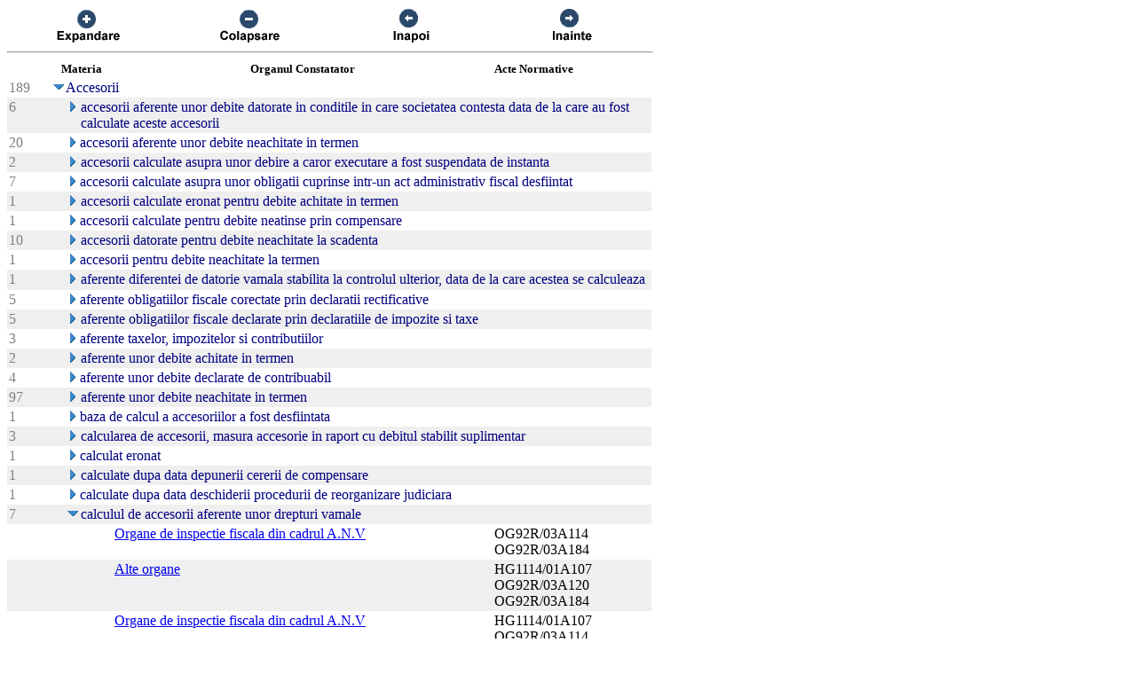

--- FILE ---
content_type: text/html; charset=US-ASCII
request_url: https://chat.anaf.ro/ContestatiiSite.nsf/aJudet?OpenView&Start=56.1&Count=45&Expand=56.1.21
body_size: 38998
content:
<!DOCTYPE HTML PUBLIC "-//W3C//DTD HTML 4.01 Transitional//EN">
<html>
<head>
<meta name="robots" content="noindex">

<script language="JavaScript" type="text/javascript">
<!-- 
document._domino_target = "_self";
function _doClick(v, o, t) {
  var returnValue = false;
  var url="/ContestatiiSite.nsf/aJudet?OpenView&Start=56.1&Count=45&Expand=56.1.21&Click=" + v;
  if (o.href != null) {
    o.href = url;
    returnValue = true;
  } else {
    if (t == null)
      t = document._domino_target;
    window.open(url, t);
  }
  return returnValue;
}
// -->
</script>
</head>
<body text="#000000" bgcolor="#FFFFFF">

<form action="">
<table border="0" cellspacing="0" cellpadding="0">
<tr valign="top"><td width="726">
<table width="100%" border="0" cellspacing="0" cellpadding="0">
<tr valign="top"><td width="25%"><div align="center"><a href="/ContestatiiSite.nsf/aJudet?OpenView&amp;Start=56.1&amp;Count=45&amp;ExpandView" target="_self"><img src="/ContestatiiSite.nsf/d1a2a4d93679f3be42257100004732a8/$Body/0.38C?OpenElement&amp;FieldElemFormat=gif" width="96" height="42" border="0"></a></div></td><td width="25%"><div align="center"><a href="/ContestatiiSite.nsf/aJudet?OpenView&amp;Start=56.1&amp;Count=45&amp;CollapseView" target="_self"><img src="/ContestatiiSite.nsf/d1a2a4d93679f3be42257100004732a8/$Body/0.898?OpenElement&amp;FieldElemFormat=gif" width="96" height="42" border="0"></a></div></td><td width="25%"><div align="center"><a href="" onclick="return _doClick('422570F9002BD70F.d1a2a4d93679f3be42257100004732a8/$Body/0.D38', this, null)"><img src="/ContestatiiSite.nsf/d1a2a4d93679f3be42257100004732a8/$Body/0.D9A?OpenElement&amp;FieldElemFormat=gif" width="96" height="42" border="0"></a></div></td><td width="25%"><div align="center"><a href="" onclick="return _doClick('422570F9002BD70F.d1a2a4d93679f3be42257100004732a8/$Body/0.10DA', this, null)"><img src="/ContestatiiSite.nsf/d1a2a4d93679f3be42257100004732a8/$Body/0.1138?OpenElement&amp;FieldElemFormat=gif" width="96" height="42" border="0"></a></div></td></tr>
</table>
<hr width="100%" size="2" align="left" style="color:#C0C0C0; "></td></tr>

<tr valign="top"><td width="726">
<table border="0" cellpadding="2" cellspacing="0">
<tr><th></th><th><img width="16" height="1" src="/icons/ecblank.gif" border="0" alt=""></th><th nowrap align="center"><b><font size="2">Materia</font></b></th><th nowrap align="center"><b><font size="2">Organul Constatator</font></b></th><th nowrap align="left"><b><font size="2">Acte Normative</font></b></th><th></th></tr>

<tr valign="top"><td><font color="#808080">189</font></td><td>
<table border="0" cellspacing="0" cellpadding="0">
<tr valign="top"><td></td></tr>
</table>
</td><td colspan="3">
<table border="0" cellspacing="0" cellpadding="0">
<tr valign="top"><td><a href="/ContestatiiSite.nsf/aJudet?OpenView&amp;Start=56.1&amp;Count=45&amp;Collapse=56.1#56.1" target="_self"><img src="/icons/collapse.gif" border="0" height="16" width="16" alt="Hide details for Accesorii "></a></td><td><font color="#000080">Accesorii </font></td></tr>
</table>
</td><td></td></tr>

<tr valign="top" bgcolor="#EFEFEF"><td><font color="#808080">6</font></td><td>
<table border="0" cellspacing="0" cellpadding="0">
<tr valign="top"><td><img src="/icons/ecblank.gif" border="0" height="1" width="16" alt=""></td></tr>
</table>
</td><td colspan="3">
<table border="0" cellspacing="0" cellpadding="0">
<tr valign="top"><td><img src="/icons/ecblank.gif" border="0" height="1" width="16" alt=""><a href="/ContestatiiSite.nsf/aJudet?OpenView&amp;Start=56.1&amp;Count=45&amp;Expand=56.1.1#56.1.1" target="_self"><img src="/icons/expand.gif" border="0" height="16" width="16" alt="Show details for  accesorii aferente unor debite datorate in conditile in care societatea contesta data de la care au fost calc"></a><img src="/icons/ecblank.gif" border="0" height="16" width="1" alt=""></td><td><font color="#000080"> accesorii aferente unor debite datorate in conditile in care societatea contesta data de la care au fost calculate aceste accesorii</font><img src="/icons/ecblank.gif" border="0" height="1" width="16" alt=""></td></tr>
</table>
</td><td><img src="/icons/ecblank.gif" border="0" height="16" width="1" alt=""></td></tr>

<tr valign="top"><td><font color="#808080">20</font></td><td>
<table border="0" cellspacing="0" cellpadding="0">
<tr valign="top"><td><img src="/icons/ecblank.gif" border="0" height="1" width="16" alt=""></td></tr>
</table>
</td><td colspan="3">
<table border="0" cellspacing="0" cellpadding="0">
<tr valign="top"><td><img src="/icons/ecblank.gif" border="0" height="1" width="16" alt=""><a href="/ContestatiiSite.nsf/aJudet?OpenView&amp;Start=56.1&amp;Count=45&amp;Expand=56.1.2#56.1.2" target="_self"><img src="/icons/expand.gif" border="0" height="16" width="16" alt="Show details for  accesorii aferente unor debite neachitate in termen"></a></td><td><font color="#000080"> accesorii aferente unor debite neachitate in termen</font></td></tr>
</table>
</td><td></td></tr>

<tr valign="top" bgcolor="#EFEFEF"><td><font color="#808080">2</font></td><td>
<table border="0" cellspacing="0" cellpadding="0">
<tr valign="top"><td><img src="/icons/ecblank.gif" border="0" height="1" width="16" alt=""></td></tr>
</table>
</td><td colspan="3">
<table border="0" cellspacing="0" cellpadding="0">
<tr valign="top"><td><img src="/icons/ecblank.gif" border="0" height="1" width="16" alt=""><a href="/ContestatiiSite.nsf/aJudet?OpenView&amp;Start=56.1&amp;Count=45&amp;Expand=56.1.3#56.1.3" target="_self"><img src="/icons/expand.gif" border="0" height="16" width="16" alt="Show details for  accesorii calculate asupra unor debire a caror executare a fost suspendata de instanta"></a><img src="/icons/ecblank.gif" border="0" height="16" width="1" alt=""></td><td><font color="#000080"> accesorii calculate asupra unor debire a caror executare a fost suspendata de instanta</font><img src="/icons/ecblank.gif" border="0" height="1" width="16" alt=""></td></tr>
</table>
</td><td><img src="/icons/ecblank.gif" border="0" height="16" width="1" alt=""></td></tr>

<tr valign="top"><td><font color="#808080">7</font></td><td>
<table border="0" cellspacing="0" cellpadding="0">
<tr valign="top"><td><img src="/icons/ecblank.gif" border="0" height="1" width="16" alt=""></td></tr>
</table>
</td><td colspan="3">
<table border="0" cellspacing="0" cellpadding="0">
<tr valign="top"><td><img src="/icons/ecblank.gif" border="0" height="1" width="16" alt=""><a href="/ContestatiiSite.nsf/aJudet?OpenView&amp;Start=56.1&amp;Count=45&amp;Expand=56.1.4#56.1.4" target="_self"><img src="/icons/expand.gif" border="0" height="16" width="16" alt="Show details for  accesorii calculate asupra unor obligatii cuprinse intr-un act administrativ fiscal desfiintat"></a></td><td><font color="#000080"> accesorii calculate asupra unor obligatii cuprinse intr-un act administrativ fiscal desfiintat</font></td></tr>
</table>
</td><td></td></tr>

<tr valign="top" bgcolor="#EFEFEF"><td><font color="#808080">1</font></td><td>
<table border="0" cellspacing="0" cellpadding="0">
<tr valign="top"><td><img src="/icons/ecblank.gif" border="0" height="1" width="16" alt=""></td></tr>
</table>
</td><td colspan="3">
<table border="0" cellspacing="0" cellpadding="0">
<tr valign="top"><td><img src="/icons/ecblank.gif" border="0" height="1" width="16" alt=""><a href="/ContestatiiSite.nsf/aJudet?OpenView&amp;Start=56.1&amp;Count=45&amp;Expand=56.1.5#56.1.5" target="_self"><img src="/icons/expand.gif" border="0" height="16" width="16" alt="Show details for  accesorii calculate eronat pentru debite achitate in termen"></a><img src="/icons/ecblank.gif" border="0" height="16" width="1" alt=""></td><td><font color="#000080"> accesorii calculate eronat pentru debite achitate in termen</font><img src="/icons/ecblank.gif" border="0" height="1" width="16" alt=""></td></tr>
</table>
</td><td><img src="/icons/ecblank.gif" border="0" height="16" width="1" alt=""></td></tr>

<tr valign="top"><td><font color="#808080">1</font></td><td>
<table border="0" cellspacing="0" cellpadding="0">
<tr valign="top"><td><img src="/icons/ecblank.gif" border="0" height="1" width="16" alt=""></td></tr>
</table>
</td><td colspan="3">
<table border="0" cellspacing="0" cellpadding="0">
<tr valign="top"><td><img src="/icons/ecblank.gif" border="0" height="1" width="16" alt=""><a href="/ContestatiiSite.nsf/aJudet?OpenView&amp;Start=56.1&amp;Count=45&amp;Expand=56.1.6#56.1.6" target="_self"><img src="/icons/expand.gif" border="0" height="16" width="16" alt="Show details for  accesorii calculate pentru debite neatinse prin compensare "></a></td><td><font color="#000080"> accesorii calculate pentru debite neatinse prin compensare </font></td></tr>
</table>
</td><td></td></tr>

<tr valign="top" bgcolor="#EFEFEF"><td><font color="#808080">10</font></td><td>
<table border="0" cellspacing="0" cellpadding="0">
<tr valign="top"><td><img src="/icons/ecblank.gif" border="0" height="1" width="16" alt=""></td></tr>
</table>
</td><td colspan="3">
<table border="0" cellspacing="0" cellpadding="0">
<tr valign="top"><td><img src="/icons/ecblank.gif" border="0" height="1" width="16" alt=""><a href="/ContestatiiSite.nsf/aJudet?OpenView&amp;Start=56.1&amp;Count=45&amp;Expand=56.1.7#56.1.7" target="_self"><img src="/icons/expand.gif" border="0" height="16" width="16" alt="Show details for  accesorii datorate pentru debite neachitate la scadenta"></a><img src="/icons/ecblank.gif" border="0" height="16" width="1" alt=""></td><td><font color="#000080"> accesorii datorate pentru debite neachitate la scadenta</font><img src="/icons/ecblank.gif" border="0" height="1" width="16" alt=""></td></tr>
</table>
</td><td><img src="/icons/ecblank.gif" border="0" height="16" width="1" alt=""></td></tr>

<tr valign="top"><td><font color="#808080">1</font></td><td>
<table border="0" cellspacing="0" cellpadding="0">
<tr valign="top"><td><img src="/icons/ecblank.gif" border="0" height="1" width="16" alt=""></td></tr>
</table>
</td><td colspan="3">
<table border="0" cellspacing="0" cellpadding="0">
<tr valign="top"><td><img src="/icons/ecblank.gif" border="0" height="1" width="16" alt=""><a href="/ContestatiiSite.nsf/aJudet?OpenView&amp;Start=56.1&amp;Count=45&amp;Expand=56.1.8#56.1.8" target="_self"><img src="/icons/expand.gif" border="0" height="16" width="16" alt="Show details for  accesorii pentru debite neachitate la termen"></a></td><td><font color="#000080"> accesorii pentru debite neachitate la termen</font></td></tr>
</table>
</td><td></td></tr>

<tr valign="top" bgcolor="#EFEFEF"><td><font color="#808080">1</font></td><td>
<table border="0" cellspacing="0" cellpadding="0">
<tr valign="top"><td><img src="/icons/ecblank.gif" border="0" height="1" width="16" alt=""></td></tr>
</table>
</td><td colspan="3">
<table border="0" cellspacing="0" cellpadding="0">
<tr valign="top"><td><img src="/icons/ecblank.gif" border="0" height="1" width="16" alt=""><a href="/ContestatiiSite.nsf/aJudet?OpenView&amp;Start=56.1&amp;Count=45&amp;Expand=56.1.9#56.1.9" target="_self"><img src="/icons/expand.gif" border="0" height="16" width="16" alt="Show details for  aferente diferentei de datorie vamala stabilita la controlul ulterior, data de la care acestea se calculeaza"></a><img src="/icons/ecblank.gif" border="0" height="16" width="1" alt=""></td><td><font color="#000080"> aferente diferentei de datorie vamala stabilita la controlul ulterior, data de la care acestea se calculeaza</font><img src="/icons/ecblank.gif" border="0" height="1" width="16" alt=""></td></tr>
</table>
</td><td><img src="/icons/ecblank.gif" border="0" height="16" width="1" alt=""></td></tr>

<tr valign="top"><td><font color="#808080">5</font></td><td>
<table border="0" cellspacing="0" cellpadding="0">
<tr valign="top"><td><img src="/icons/ecblank.gif" border="0" height="1" width="16" alt=""></td></tr>
</table>
</td><td colspan="3">
<table border="0" cellspacing="0" cellpadding="0">
<tr valign="top"><td><img src="/icons/ecblank.gif" border="0" height="1" width="16" alt=""><a href="/ContestatiiSite.nsf/aJudet?OpenView&amp;Start=56.1&amp;Count=45&amp;Expand=56.1.10#56.1.10" target="_self"><img src="/icons/expand.gif" border="0" height="16" width="16" alt="Show details for  aferente obligatiilor fiscale corectate prin declaratii rectificative"></a></td><td><font color="#000080"> aferente obligatiilor fiscale corectate prin declaratii rectificative</font></td></tr>
</table>
</td><td></td></tr>

<tr valign="top" bgcolor="#EFEFEF"><td><font color="#808080">5</font></td><td>
<table border="0" cellspacing="0" cellpadding="0">
<tr valign="top"><td><img src="/icons/ecblank.gif" border="0" height="1" width="16" alt=""></td></tr>
</table>
</td><td colspan="3">
<table border="0" cellspacing="0" cellpadding="0">
<tr valign="top"><td><img src="/icons/ecblank.gif" border="0" height="1" width="16" alt=""><a href="/ContestatiiSite.nsf/aJudet?OpenView&amp;Start=56.1&amp;Count=45&amp;Expand=56.1.11#56.1.11" target="_self"><img src="/icons/expand.gif" border="0" height="16" width="16" alt="Show details for  aferente obligatiilor fiscale declarate prin declaratiile de impozite si taxe"></a><img src="/icons/ecblank.gif" border="0" height="16" width="1" alt=""></td><td><font color="#000080"> aferente obligatiilor fiscale declarate prin declaratiile de impozite si taxe</font><img src="/icons/ecblank.gif" border="0" height="1" width="16" alt=""></td></tr>
</table>
</td><td><img src="/icons/ecblank.gif" border="0" height="16" width="1" alt=""></td></tr>

<tr valign="top"><td><font color="#808080">3</font></td><td>
<table border="0" cellspacing="0" cellpadding="0">
<tr valign="top"><td><img src="/icons/ecblank.gif" border="0" height="1" width="16" alt=""></td></tr>
</table>
</td><td colspan="3">
<table border="0" cellspacing="0" cellpadding="0">
<tr valign="top"><td><img src="/icons/ecblank.gif" border="0" height="1" width="16" alt=""><a href="/ContestatiiSite.nsf/aJudet?OpenView&amp;Start=56.1&amp;Count=45&amp;Expand=56.1.12#56.1.12" target="_self"><img src="/icons/expand.gif" border="0" height="16" width="16" alt="Show details for  aferente taxelor, impozitelor si contributiilor"></a></td><td><font color="#000080"> aferente taxelor, impozitelor si contributiilor</font></td></tr>
</table>
</td><td></td></tr>

<tr valign="top" bgcolor="#EFEFEF"><td><font color="#808080">2</font></td><td>
<table border="0" cellspacing="0" cellpadding="0">
<tr valign="top"><td><img src="/icons/ecblank.gif" border="0" height="1" width="16" alt=""></td></tr>
</table>
</td><td colspan="3">
<table border="0" cellspacing="0" cellpadding="0">
<tr valign="top"><td><img src="/icons/ecblank.gif" border="0" height="1" width="16" alt=""><a href="/ContestatiiSite.nsf/aJudet?OpenView&amp;Start=56.1&amp;Count=45&amp;Expand=56.1.13#56.1.13" target="_self"><img src="/icons/expand.gif" border="0" height="16" width="16" alt="Show details for  aferente unor debite achitate in termen"></a><img src="/icons/ecblank.gif" border="0" height="16" width="1" alt=""></td><td><font color="#000080"> aferente unor debite achitate in termen</font><img src="/icons/ecblank.gif" border="0" height="1" width="16" alt=""></td></tr>
</table>
</td><td><img src="/icons/ecblank.gif" border="0" height="16" width="1" alt=""></td></tr>

<tr valign="top"><td><font color="#808080">4</font></td><td>
<table border="0" cellspacing="0" cellpadding="0">
<tr valign="top"><td><img src="/icons/ecblank.gif" border="0" height="1" width="16" alt=""></td></tr>
</table>
</td><td colspan="3">
<table border="0" cellspacing="0" cellpadding="0">
<tr valign="top"><td><img src="/icons/ecblank.gif" border="0" height="1" width="16" alt=""><a href="/ContestatiiSite.nsf/aJudet?OpenView&amp;Start=56.1&amp;Count=45&amp;Expand=56.1.14#56.1.14" target="_self"><img src="/icons/expand.gif" border="0" height="16" width="16" alt="Show details for  aferente unor debite declarate de contribuabil"></a></td><td><font color="#000080"> aferente unor debite declarate de contribuabil</font></td></tr>
</table>
</td><td></td></tr>

<tr valign="top" bgcolor="#EFEFEF"><td><font color="#808080">97</font></td><td>
<table border="0" cellspacing="0" cellpadding="0">
<tr valign="top"><td><img src="/icons/ecblank.gif" border="0" height="1" width="16" alt=""></td></tr>
</table>
</td><td colspan="3">
<table border="0" cellspacing="0" cellpadding="0">
<tr valign="top"><td><img src="/icons/ecblank.gif" border="0" height="1" width="16" alt=""><a href="/ContestatiiSite.nsf/aJudet?OpenView&amp;Start=56.1&amp;Count=45&amp;Expand=56.1.15#56.1.15" target="_self"><img src="/icons/expand.gif" border="0" height="16" width="16" alt="Show details for  aferente unor debite neachitate in termen"></a><img src="/icons/ecblank.gif" border="0" height="16" width="1" alt=""></td><td><font color="#000080"> aferente unor debite neachitate in termen</font><img src="/icons/ecblank.gif" border="0" height="1" width="16" alt=""></td></tr>
</table>
</td><td><img src="/icons/ecblank.gif" border="0" height="16" width="1" alt=""></td></tr>

<tr valign="top"><td><font color="#808080">1</font></td><td>
<table border="0" cellspacing="0" cellpadding="0">
<tr valign="top"><td><img src="/icons/ecblank.gif" border="0" height="1" width="16" alt=""></td></tr>
</table>
</td><td colspan="3">
<table border="0" cellspacing="0" cellpadding="0">
<tr valign="top"><td><img src="/icons/ecblank.gif" border="0" height="1" width="16" alt=""><a href="/ContestatiiSite.nsf/aJudet?OpenView&amp;Start=56.1&amp;Count=45&amp;Expand=56.1.16#56.1.16" target="_self"><img src="/icons/expand.gif" border="0" height="16" width="16" alt="Show details for  baza de calcul a accesoriilor a fost desfiintata"></a></td><td><font color="#000080"> baza de calcul a accesoriilor a fost desfiintata</font></td></tr>
</table>
</td><td></td></tr>

<tr valign="top" bgcolor="#EFEFEF"><td><font color="#808080">3</font></td><td>
<table border="0" cellspacing="0" cellpadding="0">
<tr valign="top"><td><img src="/icons/ecblank.gif" border="0" height="1" width="16" alt=""></td></tr>
</table>
</td><td colspan="3">
<table border="0" cellspacing="0" cellpadding="0">
<tr valign="top"><td><img src="/icons/ecblank.gif" border="0" height="1" width="16" alt=""><a href="/ContestatiiSite.nsf/aJudet?OpenView&amp;Start=56.1&amp;Count=45&amp;Expand=56.1.17#56.1.17" target="_self"><img src="/icons/expand.gif" border="0" height="16" width="16" alt="Show details for  calcularea de accesorii, masura accesorie in raport cu debitul stabilit suplimentar"></a><img src="/icons/ecblank.gif" border="0" height="16" width="1" alt=""></td><td><font color="#000080"> calcularea de accesorii, masura accesorie in raport cu debitul stabilit suplimentar</font><img src="/icons/ecblank.gif" border="0" height="1" width="16" alt=""></td></tr>
</table>
</td><td><img src="/icons/ecblank.gif" border="0" height="16" width="1" alt=""></td></tr>

<tr valign="top"><td><font color="#808080">1</font></td><td>
<table border="0" cellspacing="0" cellpadding="0">
<tr valign="top"><td><img src="/icons/ecblank.gif" border="0" height="1" width="16" alt=""></td></tr>
</table>
</td><td colspan="3">
<table border="0" cellspacing="0" cellpadding="0">
<tr valign="top"><td><img src="/icons/ecblank.gif" border="0" height="1" width="16" alt=""><a href="/ContestatiiSite.nsf/aJudet?OpenView&amp;Start=56.1&amp;Count=45&amp;Expand=56.1.18#56.1.18" target="_self"><img src="/icons/expand.gif" border="0" height="16" width="16" alt="Show details for  calculat eronat"></a></td><td><font color="#000080"> calculat eronat</font></td></tr>
</table>
</td><td></td></tr>

<tr valign="top" bgcolor="#EFEFEF"><td><font color="#808080">1</font></td><td>
<table border="0" cellspacing="0" cellpadding="0">
<tr valign="top"><td><img src="/icons/ecblank.gif" border="0" height="1" width="16" alt=""></td></tr>
</table>
</td><td colspan="3">
<table border="0" cellspacing="0" cellpadding="0">
<tr valign="top"><td><img src="/icons/ecblank.gif" border="0" height="1" width="16" alt=""><a href="/ContestatiiSite.nsf/aJudet?OpenView&amp;Start=56.1&amp;Count=45&amp;Expand=56.1.19#56.1.19" target="_self"><img src="/icons/expand.gif" border="0" height="16" width="16" alt="Show details for  calculate dupa data depunerii cererii de compensare"></a><img src="/icons/ecblank.gif" border="0" height="16" width="1" alt=""></td><td><font color="#000080"> calculate dupa data depunerii cererii de compensare</font><img src="/icons/ecblank.gif" border="0" height="1" width="16" alt=""></td></tr>
</table>
</td><td><img src="/icons/ecblank.gif" border="0" height="16" width="1" alt=""></td></tr>

<tr valign="top"><td><font color="#808080">1</font></td><td>
<table border="0" cellspacing="0" cellpadding="0">
<tr valign="top"><td><img src="/icons/ecblank.gif" border="0" height="1" width="16" alt=""></td></tr>
</table>
</td><td colspan="3">
<table border="0" cellspacing="0" cellpadding="0">
<tr valign="top"><td><img src="/icons/ecblank.gif" border="0" height="1" width="16" alt=""><a href="/ContestatiiSite.nsf/aJudet?OpenView&amp;Start=56.1&amp;Count=45&amp;Expand=56.1.20#56.1.20" target="_self"><img src="/icons/expand.gif" border="0" height="16" width="16" alt="Show details for  calculate dupa data deschiderii procedurii de reorganizare judiciara"></a></td><td><font color="#000080"> calculate dupa data deschiderii procedurii de reorganizare judiciara</font></td></tr>
</table>
</td><td></td></tr>

<tr valign="top" bgcolor="#EFEFEF"><td><font color="#808080">7</font></td><td>
<table border="0" cellspacing="0" cellpadding="0">
<tr valign="top"><td><img src="/icons/ecblank.gif" border="0" height="1" width="16" alt=""></td></tr>
</table>
</td><td colspan="3">
<table border="0" cellspacing="0" cellpadding="0">
<tr valign="top"><td><img src="/icons/ecblank.gif" border="0" height="1" width="16" alt=""><a name="56.1.21"></a><a href="/ContestatiiSite.nsf/aJudet?OpenView&amp;Start=56.1&amp;Count=45&amp;Collapse=56.1.21#56.1.21" target="_self"><img src="/icons/collapse.gif" border="0" height="16" width="16" alt="Hide details for  calculul de accesorii aferente unor drepturi vamale"></a><img src="/icons/ecblank.gif" border="0" height="16" width="1" alt=""></td><td><font color="#000080"> calculul de accesorii aferente unor drepturi vamale</font><img src="/icons/ecblank.gif" border="0" height="1" width="16" alt=""></td></tr>
</table>
</td><td><img src="/icons/ecblank.gif" border="0" height="16" width="1" alt=""></td></tr>

<tr valign="top"><td></td><td></td><td></td><td><a href="/ContestatiiSite.nsf/be5587a89489fd8bc2256ba30027e64d/9e85814cc90c83294225710a0054b6e1?OpenDocument">Organe de inspectie fiscala din cadrul A.N.V</a></td><td>OG92R/03A114<br>
OG92R/03A184</td><td><img src="/icons/ecblank.gif" border="0" height="16" width="1" alt=""></td></tr>

<tr valign="top" bgcolor="#EFEFEF"><td><img src="/icons/ecblank.gif" border="0" height="16" width="1" alt=""></td><td><img src="/icons/ecblank.gif" border="0" height="16" width="1" alt=""></td><td><img src="/icons/ecblank.gif" border="0" height="16" width="1" alt=""></td><td><a href="/ContestatiiSite.nsf/be5587a89489fd8bc2256ba30027e64d/0439c2457f3af7a34225710a00564fc8?OpenDocument">Alte organe</a></td><td>HG1114/01A107<br>
OG92R/03A120<br>
OG92R/03A184</td><td><img src="/icons/ecblank.gif" border="0" height="16" width="1" alt=""></td></tr>

<tr valign="top"><td></td><td></td><td></td><td><a href="/ContestatiiSite.nsf/be5587a89489fd8bc2256ba30027e64d/11e9d6db3d9993f14225710b004fc8d0?OpenDocument">Organe de inspectie fiscala din cadrul A.N.V</a></td><td>HG1114/01A107<br>
OG92R/03A114<br>
LG141/97A61<br>
OG92R/03A185</td><td><img src="/icons/ecblank.gif" border="0" height="16" width="1" alt=""></td></tr>

<tr valign="top" bgcolor="#EFEFEF"><td><img src="/icons/ecblank.gif" border="0" height="16" width="1" alt=""></td><td><img src="/icons/ecblank.gif" border="0" height="16" width="1" alt=""></td><td><img src="/icons/ecblank.gif" border="0" height="16" width="1" alt=""></td><td><a href="/ContestatiiSite.nsf/be5587a89489fd8bc2256ba30027e64d/a92b52148b66cbb542257107002e877c?OpenDocument">Organe de inspectie fiscala din cadrul A.N.V</a></td><td>LG133/99A21<br>
OG92R/03A186</td><td><img src="/icons/ecblank.gif" border="0" height="16" width="1" alt=""></td></tr>

<tr valign="top"><td></td><td></td><td></td><td><a href="/ContestatiiSite.nsf/be5587a89489fd8bc2256ba30027e64d/e027079bf206db1442257107003dc934?OpenDocument">Organe de inspectie fiscala din cadrul A.N.V</a></td><td>HG1114/01A107<br>
OG92R/03A114</td><td><img src="/icons/ecblank.gif" border="0" height="16" width="1" alt=""></td></tr>

<tr valign="top" bgcolor="#EFEFEF"><td><img src="/icons/ecblank.gif" border="0" height="16" width="1" alt=""></td><td><img src="/icons/ecblank.gif" border="0" height="16" width="1" alt=""></td><td><img src="/icons/ecblank.gif" border="0" height="16" width="1" alt=""></td><td><a href="/ContestatiiSite.nsf/be5587a89489fd8bc2256ba30027e64d/3704d7666915e72842257107004c4733?OpenDocument">Organe de inspectie fiscala din cadrul A.N.V</a></td><td>LG141/97A71<br>
OG92R/03A114<br>
OG92R/03A193</td><td><img src="/icons/ecblank.gif" border="0" height="16" width="1" alt=""></td></tr>

<tr valign="top"><td></td><td></td><td></td><td><a href="/ContestatiiSite.nsf/be5587a89489fd8bc2256ba30027e64d/b508efb361bfb96f4225738c0036c9bf?OpenDocument">Organe de inspectie fiscala din cadrul A.N.V</a></td><td>OG92/03A114<br>
OG92/03A115<br>
OG92/03A120</td><td><img src="/icons/ecblank.gif" border="0" height="16" width="1" alt=""></td></tr>

<tr valign="top" bgcolor="#EFEFEF"><td><font color="#808080">1</font></td><td>
<table border="0" cellspacing="0" cellpadding="0">
<tr valign="top"><td><img src="/icons/ecblank.gif" border="0" height="1" width="16" alt=""></td></tr>
</table>
</td><td colspan="3">
<table border="0" cellspacing="0" cellpadding="0">
<tr valign="top"><td><img src="/icons/ecblank.gif" border="0" height="1" width="16" alt=""><a href="/ContestatiiSite.nsf/aJudet?OpenView&amp;Start=56.1&amp;Count=45&amp;Expand=56.1.22#56.1.22" target="_self"><img src="/icons/expand.gif" border="0" height="16" width="16" alt="Show details for  daca accesoriile sunt datorate, in conditiile in care documentul prin care a fost individualizata obligatia p"></a><img src="/icons/ecblank.gif" border="0" height="16" width="1" alt=""></td><td><font color="#000080"> daca accesoriile sunt datorate, in conditiile in care documentul prin care a fost individualizata obligatia principala , asa cum este precizat in decizia de calcul accesorii nu a fost emis de societate, iar din cuprinsul actului contestat nu se poate stabili situatia de fapt care a generat calculul de accesorii</font><img src="/icons/ecblank.gif" border="0" height="1" width="16" alt=""></td></tr>
</table>
</td><td><img src="/icons/ecblank.gif" border="0" height="16" width="1" alt=""></td></tr>

<tr valign="top"><td><font color="#808080">1</font></td><td>
<table border="0" cellspacing="0" cellpadding="0">
<tr valign="top"><td><img src="/icons/ecblank.gif" border="0" height="1" width="16" alt=""></td></tr>
</table>
</td><td colspan="3">
<table border="0" cellspacing="0" cellpadding="0">
<tr valign="top"><td><img src="/icons/ecblank.gif" border="0" height="1" width="16" alt=""><a href="/ContestatiiSite.nsf/aJudet?OpenView&amp;Start=56.1&amp;Count=45&amp;Expand=56.1.23#56.1.23" target="_self"><img src="/icons/expand.gif" border="0" height="16" width="16" alt="Show details for  daca decizia de impunere a fost corect intocmita in conditiile in care societatea nu a depus declaratii la ni"></a></td><td><font color="#000080"> daca decizia de impunere a fost corect intocmita in conditiile in care societatea nu a depus declaratii la nivelul sumei datorate insa a efectuat plati mai mari decat cuantumul declarat</font></td></tr>
</table>
</td><td></td></tr>

<tr valign="top" bgcolor="#EFEFEF"><td><font color="#808080">1</font></td><td>
<table border="0" cellspacing="0" cellpadding="0">
<tr valign="top"><td><img src="/icons/ecblank.gif" border="0" height="1" width="16" alt=""></td></tr>
</table>
</td><td colspan="3">
<table border="0" cellspacing="0" cellpadding="0">
<tr valign="top"><td><img src="/icons/ecblank.gif" border="0" height="1" width="16" alt=""><a href="/ContestatiiSite.nsf/aJudet?OpenView&amp;Start=56.1&amp;Count=45&amp;Expand=56.1.24#56.1.24" target="_self"><img src="/icons/expand.gif" border="0" height="16" width="16" alt="Show details for  mod de determinare a bazei de calcul"></a><img src="/icons/ecblank.gif" border="0" height="16" width="1" alt=""></td><td><font color="#000080"> mod de determinare a bazei de calcul</font><img src="/icons/ecblank.gif" border="0" height="1" width="16" alt=""></td></tr>
</table>
</td><td><img src="/icons/ecblank.gif" border="0" height="16" width="1" alt=""></td></tr>

<tr valign="top"><td><font color="#808080">3</font></td><td>
<table border="0" cellspacing="0" cellpadding="0">
<tr valign="top"><td><img src="/icons/ecblank.gif" border="0" height="1" width="16" alt=""></td></tr>
</table>
</td><td colspan="3">
<table border="0" cellspacing="0" cellpadding="0">
<tr valign="top"><td><img src="/icons/ecblank.gif" border="0" height="1" width="16" alt=""><a href="/ContestatiiSite.nsf/aJudet?OpenView&amp;Start=56.1&amp;Count=45&amp;Expand=56.1.25#56.1.25" target="_self"><img src="/icons/expand.gif" border="0" height="16" width="16" alt="Show details for  neplata la termen"></a></td><td><font color="#000080"> neplata la termen</font></td></tr>
</table>
</td><td></td></tr>

<tr valign="top" bgcolor="#EFEFEF"><td><font color="#808080">1</font></td><td>
<table border="0" cellspacing="0" cellpadding="0">
<tr valign="top"><td><img src="/icons/ecblank.gif" border="0" height="1" width="16" alt=""></td></tr>
</table>
</td><td colspan="3">
<table border="0" cellspacing="0" cellpadding="0">
<tr valign="top"><td><img src="/icons/ecblank.gif" border="0" height="1" width="16" alt=""><a href="/ContestatiiSite.nsf/aJudet?OpenView&amp;Start=56.1&amp;Count=45&amp;Expand=56.1.26#56.1.26" target="_self"><img src="/icons/expand.gif" border="0" height="16" width="16" alt="Show details for  stabilirea de accesorii in conditiile in care ulterior emiterii titlului de creanta societatii i-au fost acor"></a><img src="/icons/ecblank.gif" border="0" height="16" width="1" alt=""></td><td><font color="#000080"> stabilirea de accesorii in conditiile in care ulterior emiterii titlului de creanta societatii i-au fost acordate inlesniri la plata</font><img src="/icons/ecblank.gif" border="0" height="1" width="16" alt=""></td></tr>
</table>
</td><td><img src="/icons/ecblank.gif" border="0" height="16" width="1" alt=""></td></tr>

<tr valign="top"><td><font color="#808080">2</font></td><td>
<table border="0" cellspacing="0" cellpadding="0">
<tr valign="top"><td><img src="/icons/ecblank.gif" border="0" height="1" width="16" alt=""></td></tr>
</table>
</td><td colspan="3">
<table border="0" cellspacing="0" cellpadding="0">
<tr valign="top"><td><img src="/icons/ecblank.gif" border="0" height="1" width="16" alt=""><a href="/ContestatiiSite.nsf/aJudet?OpenView&amp;Start=56.1&amp;Count=45&amp;Expand=56.1.27#56.1.27" target="_self"><img src="/icons/expand.gif" border="0" height="16" width="16" alt="Show details for  stabilite prin acte constatatoare, prescriptia dreptului de a calcula aceste accesorii"></a></td><td><font color="#000080"> stabilite prin acte constatatoare, prescriptia dreptului de a calcula aceste accesorii</font></td></tr>
</table>
</td><td></td></tr>

<tr valign="top" bgcolor="#EFEFEF"><td><font color="#808080">1</font></td><td>
<table border="0" cellspacing="0" cellpadding="0">
<tr valign="top"><td><img src="/icons/ecblank.gif" border="0" height="1" width="16" alt=""></td></tr>
</table>
</td><td colspan="3">
<table border="0" cellspacing="0" cellpadding="0">
<tr valign="top"><td><img src="/icons/ecblank.gif" border="0" height="1" width="16" alt=""><a href="/ContestatiiSite.nsf/aJudet?OpenView&amp;Start=56.1&amp;Count=45&amp;Expand=56.1.28#56.1.28" target="_self"><img src="/icons/expand.gif" border="0" height="16" width="16" alt="Show details for  suma contestata nu a fost individualizata ca obligatie de plata prin titlul de creanta"></a><img src="/icons/ecblank.gif" border="0" height="16" width="1" alt=""></td><td><font color="#000080"> suma contestata nu a fost individualizata ca obligatie de plata prin titlul de creanta</font><img src="/icons/ecblank.gif" border="0" height="1" width="16" alt=""></td></tr>
</table>
</td><td><img src="/icons/ecblank.gif" border="0" height="16" width="1" alt=""></td></tr>

<tr valign="top"><td><font color="#808080">11</font></td><td>
<table border="0" cellspacing="0" cellpadding="0">
<tr valign="top"><td></td></tr>
</table>
</td><td colspan="3">
<table border="0" cellspacing="0" cellpadding="0">
<tr valign="top"><td><a href="/ContestatiiSite.nsf/aJudet?OpenView&amp;Start=56.1&amp;Count=45&amp;Expand=56.2#56.2" target="_self"><img src="/icons/expand.gif" border="0" height="16" width="16" alt="Show details for Accize "></a></td><td><font color="#000080">Accize </font></td></tr>
</table>
</td><td></td></tr>

<tr valign="top" bgcolor="#EFEFEF"><td><font color="#808080">19</font></td><td>
<table border="0" cellspacing="0" cellpadding="0">
<tr valign="top"><td><img src="/icons/ecblank.gif" border="0" height="16" width="1" alt=""></td></tr>
</table>
</td><td colspan="3">
<table border="0" cellspacing="0" cellpadding="0">
<tr valign="top"><td><a href="/ContestatiiSite.nsf/aJudet?OpenView&amp;Start=56.1&amp;Count=45&amp;Expand=56.3#56.3" target="_self"><img src="/icons/expand.gif" border="0" height="16" width="16" alt="Show details for Alte Categorii "></a><img src="/icons/ecblank.gif" border="0" height="16" width="1" alt=""></td><td><font color="#000080">Alte Categorii </font><img src="/icons/ecblank.gif" border="0" height="1" width="16" alt=""></td></tr>
</table>
</td><td><img src="/icons/ecblank.gif" border="0" height="16" width="1" alt=""></td></tr>

<tr valign="top"><td><font color="#808080">6</font></td><td>
<table border="0" cellspacing="0" cellpadding="0">
<tr valign="top"><td></td></tr>
</table>
</td><td colspan="3">
<table border="0" cellspacing="0" cellpadding="0">
<tr valign="top"><td><a href="/ContestatiiSite.nsf/aJudet?OpenView&amp;Start=56.1&amp;Count=45&amp;Expand=56.4#56.4" target="_self"><img src="/icons/expand.gif" border="0" height="16" width="16" alt="Show details for Colectarea creantelor bugetare "></a></td><td><font color="#000080">Colectarea creantelor bugetare </font></td></tr>
</table>
</td><td></td></tr>

<tr valign="top" bgcolor="#EFEFEF"><td><font color="#808080">12</font></td><td>
<table border="0" cellspacing="0" cellpadding="0">
<tr valign="top"><td><img src="/icons/ecblank.gif" border="0" height="16" width="1" alt=""></td></tr>
</table>
</td><td colspan="3">
<table border="0" cellspacing="0" cellpadding="0">
<tr valign="top"><td><a href="/ContestatiiSite.nsf/aJudet?OpenView&amp;Start=56.1&amp;Count=45&amp;Expand=56.5#56.5" target="_self"><img src="/icons/expand.gif" border="0" height="16" width="16" alt="Show details for Contributii sociale "></a><img src="/icons/ecblank.gif" border="0" height="16" width="1" alt=""></td><td><font color="#000080">Contributii sociale </font><img src="/icons/ecblank.gif" border="0" height="1" width="16" alt=""></td></tr>
</table>
</td><td><img src="/icons/ecblank.gif" border="0" height="16" width="1" alt=""></td></tr>

<tr valign="top"><td><font color="#808080">94</font></td><td>
<table border="0" cellspacing="0" cellpadding="0">
<tr valign="top"><td></td></tr>
</table>
</td><td colspan="3">
<table border="0" cellspacing="0" cellpadding="0">
<tr valign="top"><td><a href="/ContestatiiSite.nsf/aJudet?OpenView&amp;Start=56.1&amp;Count=45&amp;Expand=56.6#56.6" target="_self"><img src="/icons/expand.gif" border="0" height="16" width="16" alt="Show details for Datorie vamala "></a></td><td><font color="#000080">Datorie vamala </font></td></tr>
</table>
</td><td></td></tr>

<tr valign="top" bgcolor="#EFEFEF"><td><font color="#808080">17</font></td><td>
<table border="0" cellspacing="0" cellpadding="0">
<tr valign="top"><td><img src="/icons/ecblank.gif" border="0" height="16" width="1" alt=""></td></tr>
</table>
</td><td colspan="3">
<table border="0" cellspacing="0" cellpadding="0">
<tr valign="top"><td><a href="/ContestatiiSite.nsf/aJudet?OpenView&amp;Start=56.1&amp;Count=45&amp;Expand=56.7#56.7" target="_self"><img src="/icons/expand.gif" border="0" height="16" width="16" alt="Show details for Impozit pe dividende "></a><img src="/icons/ecblank.gif" border="0" height="16" width="1" alt=""></td><td><font color="#000080">Impozit pe dividende </font><img src="/icons/ecblank.gif" border="0" height="1" width="16" alt=""></td></tr>
</table>
</td><td><img src="/icons/ecblank.gif" border="0" height="16" width="1" alt=""></td></tr>

<tr valign="top"><td><font color="#808080">199</font></td><td>
<table border="0" cellspacing="0" cellpadding="0">
<tr valign="top"><td></td></tr>
</table>
</td><td colspan="3">
<table border="0" cellspacing="0" cellpadding="0">
<tr valign="top"><td><a href="/ContestatiiSite.nsf/aJudet?OpenView&amp;Start=56.1&amp;Count=45&amp;Expand=56.8#56.8" target="_self"><img src="/icons/expand.gif" border="0" height="16" width="16" alt="Show details for Impozit pe profit "></a></td><td><font color="#000080">Impozit pe profit </font></td></tr>
</table>
</td><td></td></tr>

<tr valign="top" bgcolor="#EFEFEF"><td><font color="#808080">204</font></td><td>
<table border="0" cellspacing="0" cellpadding="0">
<tr valign="top"><td><img src="/icons/ecblank.gif" border="0" height="16" width="1" alt=""></td></tr>
</table>
</td><td colspan="3">
<table border="0" cellspacing="0" cellpadding="0">
<tr valign="top"><td><a href="/ContestatiiSite.nsf/aJudet?OpenView&amp;Start=56.1&amp;Count=45&amp;Expand=56.9#56.9" target="_self"><img src="/icons/expand.gif" border="0" height="16" width="16" alt="Show details for Impozit pe venit "></a><img src="/icons/ecblank.gif" border="0" height="16" width="1" alt=""></td><td><font color="#000080">Impozit pe venit </font><img src="/icons/ecblank.gif" border="0" height="1" width="16" alt=""></td></tr>
</table>
</td><td><img src="/icons/ecblank.gif" border="0" height="16" width="1" alt=""></td></tr>

<tr valign="top"><td><font color="#808080">5</font></td><td>
<table border="0" cellspacing="0" cellpadding="0">
<tr valign="top"><td></td></tr>
</table>
</td><td colspan="3">
<table border="0" cellspacing="0" cellpadding="0">
<tr valign="top"><td><a href="/ContestatiiSite.nsf/aJudet?OpenView&amp;Start=56.10&amp;Count=45&amp;Expand=56.10#56.10" target="_self"><img src="/icons/expand.gif" border="0" height="16" width="16" alt="Show details for Impozit pe venitul nerezidentilor (conventii de evitare a dublei impuneri) "></a></td><td><font color="#000080">Impozit pe venitul nerezidentilor (conventii de evitare a dublei impuneri) </font></td></tr>
</table>
</td><td></td></tr>
</table>
</td></tr>
</table>
</form>
</body>
</html>
